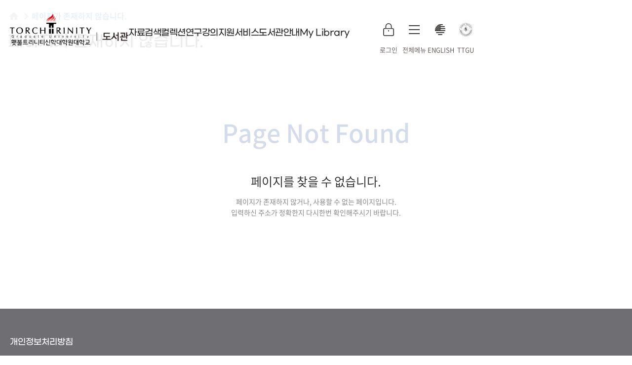

--- FILE ---
content_type: text/javascript
request_url: https://lib.ttgu.ac.kr/runtime.4d87883958375599.js
body_size: 3727
content:
(()=>{"use strict";var e,v={},g={};function a(e){var f=g[e];if(void 0!==f)return f.exports;var t=g[e]={id:e,loaded:!1,exports:{}};return v[e].call(t.exports,t,t.exports,a),t.loaded=!0,t.exports}a.m=v,e=[],a.O=(f,t,n,c)=>{if(!t){var r=1/0;for(d=0;d<e.length;d++){for(var[t,n,c]=e[d],u=!0,i=0;i<t.length;i++)(!1&c||r>=c)&&Object.keys(a.O).every(p=>a.O[p](t[i]))?t.splice(i--,1):(u=!1,c<r&&(r=c));if(u){e.splice(d--,1);var o=n();void 0!==o&&(f=o)}}return f}c=c||0;for(var d=e.length;d>0&&e[d-1][2]>c;d--)e[d]=e[d-1];e[d]=[t,n,c]},a.n=e=>{var f=e&&e.__esModule?()=>e.default:()=>e;return a.d(f,{a:f}),f},a.d=(e,f)=>{for(var t in f)a.o(f,t)&&!a.o(e,t)&&Object.defineProperty(e,t,{enumerable:!0,get:f[t]})},a.f={},a.e=e=>Promise.all(Object.keys(a.f).reduce((f,t)=>(a.f[t](e,f),f),[])),a.u=e=>(592===e?"common":e)+"."+{26:"86540616803860cc",74:"01874525b77a5df5",87:"3a72694ab44e3ab5",88:"e793a87a279d581e",102:"3204c6c586c87432",112:"3f9f68ca9a3668a7",170:"d8545788259f5c9e",205:"e017f27bf8014852",217:"97533eb8e97ea6ca",224:"590484d28c0bd528",292:"7ea7e427938eb742",351:"5c0bd04d227ea0ef",360:"0d281fd49715a33b",393:"1b618b3dec38d4cc",450:"2cbadb75d3d3e158",471:"460a6fdaa0f05f46",477:"4d646b3f3a093e8f",506:"1bc0eb87188b54b6",511:"8809c5273a03eb44",524:"68d86358be20e462",534:"2e1a53952b6ed181",553:"bfe9986ef9560040",567:"dec43115b1532687",590:"b22ec426fd830df1",592:"5c2ffd7628cbe32f",623:"6fb397ad136b7589",645:"0701e4103f99eba3",730:"16d5953057b553e0",738:"45666dcd46185d23",758:"deca344325104b25",828:"5b0512996a791d5c",861:"66654955d2827add",862:"f36b28b12ad9921a",914:"a945b0fbc572bde4",934:"e4ab3bd3aecbf922",988:"e239cf5755c22381"}[e]+".js",a.miniCssF=e=>{},a.o=(e,f)=>Object.prototype.hasOwnProperty.call(e,f),(()=>{var e={},f="ac-ttgu-pyxis3:";a.l=(t,n,c,d)=>{if(e[t])e[t].push(n);else{var r,u;if(void 0!==c)for(var i=document.getElementsByTagName("script"),o=0;o<i.length;o++){var b=i[o];if(b.getAttribute("src")==t||b.getAttribute("data-webpack")==f+c){r=b;break}}r||(u=!0,(r=document.createElement("script")).type="module",r.charset="utf-8",r.timeout=120,a.nc&&r.setAttribute("nonce",a.nc),r.setAttribute("data-webpack",f+c),r.src=a.tu(t)),e[t]=[n];var l=(m,p)=>{r.onerror=r.onload=null,clearTimeout(s);var _=e[t];if(delete e[t],r.parentNode&&r.parentNode.removeChild(r),_&&_.forEach(h=>h(p)),m)return m(p)},s=setTimeout(l.bind(null,void 0,{type:"timeout",target:r}),12e4);r.onerror=l.bind(null,r.onerror),r.onload=l.bind(null,r.onload),u&&document.head.appendChild(r)}}})(),a.r=e=>{"undefined"!=typeof Symbol&&Symbol.toStringTag&&Object.defineProperty(e,Symbol.toStringTag,{value:"Module"}),Object.defineProperty(e,"__esModule",{value:!0})},a.nmd=e=>(e.paths=[],e.children||(e.children=[]),e),(()=>{var e;a.tt=()=>(void 0===e&&(e={createScriptURL:f=>f},"undefined"!=typeof trustedTypes&&trustedTypes.createPolicy&&(e=trustedTypes.createPolicy("angular#bundler",e))),e)})(),a.tu=e=>a.tt().createScriptURL(e),a.p="",(()=>{var e={666:0};a.f.j=(n,c)=>{var d=a.o(e,n)?e[n]:void 0;if(0!==d)if(d)c.push(d[2]);else if(666!=n){var r=new Promise((b,l)=>d=e[n]=[b,l]);c.push(d[2]=r);var u=a.p+a.u(n),i=new Error;a.l(u,b=>{if(a.o(e,n)&&(0!==(d=e[n])&&(e[n]=void 0),d)){var l=b&&("load"===b.type?"missing":b.type),s=b&&b.target&&b.target.src;i.message="Loading chunk "+n+" failed.\n("+l+": "+s+")",i.name="ChunkLoadError",i.type=l,i.request=s,d[1](i)}},"chunk-"+n,n)}else e[n]=0},a.O.j=n=>0===e[n];var f=(n,c)=>{var i,o,[d,r,u]=c,b=0;if(d.some(s=>0!==e[s])){for(i in r)a.o(r,i)&&(a.m[i]=r[i]);if(u)var l=u(a)}for(n&&n(c);b<d.length;b++)a.o(e,o=d[b])&&e[o]&&e[o][0](),e[o]=0;return a.O(l)},t=self.webpackChunkac_ttgu_pyxis3=self.webpackChunkac_ttgu_pyxis3||[];t.forEach(f.bind(null,0)),t.push=f.bind(null,t.push.bind(t))})()})();